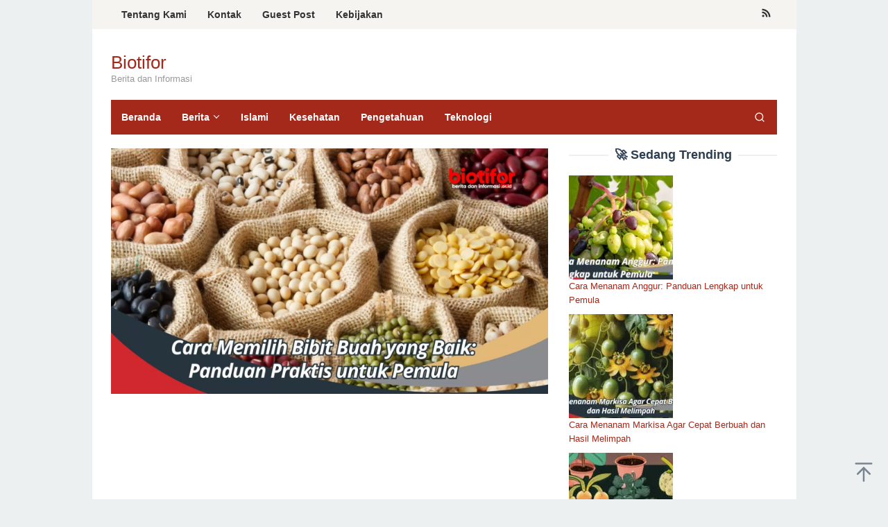

--- FILE ---
content_type: text/html; charset=UTF-8
request_url: https://www.biotifor.or.id/cara-memilih-bibit-buah-yang-baik/
body_size: 18997
content:
<!DOCTYPE html><html lang="en-US"><head itemscope="itemscope" itemtype="https://schema.org/WebSite"><meta name="google-site-verification" content="kYs22YbPG6ezwDKb6GEDH6lT-HIuQCkVRlQZwmneBaU" /> <script type="litespeed/javascript" data-src="https://pagead2.googlesyndication.com/pagead/js/adsbygoogle.js?client=ca-pub-7141353630914745"
     crossorigin="anonymous"></script> <meta charset="UTF-8"><meta name="viewport" content="width=device-width, initial-scale=1"><link rel="profile" href="https://gmpg.org/xfn/11"><meta name='robots' content='index, follow, max-image-preview:large, max-snippet:-1, max-video-preview:-1' /><title>Cara Memilih Bibit Buah yang Baik, Panduan Praktis untuk Pemula - Biotifor</title><meta name="description" content="Temukan Rahasia Pilih Bibit Buah yang Berkualitas Tinggi untuk Kebun Impian Anda. Tips Ahli untuk Sukses Panen. Jangan Lewatkan!" /><link rel="canonical" href="https://www.biotifor.or.id/cara-memilih-bibit-buah-yang-baik/" /><meta property="og:locale" content="en_US" /><meta property="og:type" content="article" /><meta property="og:title" content="Cara Memilih Bibit Buah yang Baik, Panduan Praktis untuk Pemula - Biotifor" /><meta property="og:description" content="Temukan Rahasia Pilih Bibit Buah yang Berkualitas Tinggi untuk Kebun Impian Anda. Tips Ahli untuk Sukses Panen. Jangan Lewatkan!" /><meta property="og:url" content="https://www.biotifor.or.id/cara-memilih-bibit-buah-yang-baik/" /><meta property="og:site_name" content="Biotifor" /><meta property="article:published_time" content="2023-10-06T01:00:37+00:00" /><meta property="og:image" content="https://www.biotifor.or.id/wp-content/uploads/2023/10/Cara-Memilih-Bibit-Buah-yang-Baik-Panduan-Praktis-untuk-Pemula.jpg" /><meta property="og:image:width" content="1920" /><meta property="og:image:height" content="1080" /><meta property="og:image:type" content="image/jpeg" /><meta name="author" content="Mbah Wage" /><meta name="twitter:card" content="summary_large_image" /><meta name="twitter:label1" content="Written by" /><meta name="twitter:data1" content="Mbah Wage" /><meta name="twitter:label2" content="Est. reading time" /><meta name="twitter:data2" content="4 minutes" /> <script type="application/ld+json" class="yoast-schema-graph">{"@context":"https://schema.org","@graph":[{"@type":"Article","@id":"https://www.biotifor.or.id/cara-memilih-bibit-buah-yang-baik/#article","isPartOf":{"@id":"https://www.biotifor.or.id/cara-memilih-bibit-buah-yang-baik/"},"author":{"name":"Mbah Wage","@id":"https://www.biotifor.or.id/#/schema/person/43d00f5377ec86748950c5dc3e880cbc"},"headline":"Cara Memilih Bibit Buah yang Baik, Panduan Praktis untuk Pemula","datePublished":"2023-10-06T01:00:37+00:00","mainEntityOfPage":{"@id":"https://www.biotifor.or.id/cara-memilih-bibit-buah-yang-baik/"},"wordCount":862,"commentCount":0,"publisher":{"@id":"https://www.biotifor.or.id/#organization"},"image":{"@id":"https://www.biotifor.or.id/cara-memilih-bibit-buah-yang-baik/#primaryimage"},"thumbnailUrl":"https://www.biotifor.or.id/wp-content/uploads/2023/10/Cara-Memilih-Bibit-Buah-yang-Baik-Panduan-Praktis-untuk-Pemula.jpg","articleSection":["Kesehatan"],"inLanguage":"en-US","potentialAction":[{"@type":"CommentAction","name":"Comment","target":["https://www.biotifor.or.id/cara-memilih-bibit-buah-yang-baik/#respond"]}]},{"@type":"WebPage","@id":"https://www.biotifor.or.id/cara-memilih-bibit-buah-yang-baik/","url":"https://www.biotifor.or.id/cara-memilih-bibit-buah-yang-baik/","name":"Cara Memilih Bibit Buah yang Baik, Panduan Praktis untuk Pemula - Biotifor","isPartOf":{"@id":"https://www.biotifor.or.id/#website"},"primaryImageOfPage":{"@id":"https://www.biotifor.or.id/cara-memilih-bibit-buah-yang-baik/#primaryimage"},"image":{"@id":"https://www.biotifor.or.id/cara-memilih-bibit-buah-yang-baik/#primaryimage"},"thumbnailUrl":"https://www.biotifor.or.id/wp-content/uploads/2023/10/Cara-Memilih-Bibit-Buah-yang-Baik-Panduan-Praktis-untuk-Pemula.jpg","datePublished":"2023-10-06T01:00:37+00:00","description":"Temukan Rahasia Pilih Bibit Buah yang Berkualitas Tinggi untuk Kebun Impian Anda. Tips Ahli untuk Sukses Panen. Jangan Lewatkan!","breadcrumb":{"@id":"https://www.biotifor.or.id/cara-memilih-bibit-buah-yang-baik/#breadcrumb"},"inLanguage":"en-US","potentialAction":[{"@type":"ReadAction","target":["https://www.biotifor.or.id/cara-memilih-bibit-buah-yang-baik/"]}]},{"@type":"ImageObject","inLanguage":"en-US","@id":"https://www.biotifor.or.id/cara-memilih-bibit-buah-yang-baik/#primaryimage","url":"https://www.biotifor.or.id/wp-content/uploads/2023/10/Cara-Memilih-Bibit-Buah-yang-Baik-Panduan-Praktis-untuk-Pemula.jpg","contentUrl":"https://www.biotifor.or.id/wp-content/uploads/2023/10/Cara-Memilih-Bibit-Buah-yang-Baik-Panduan-Praktis-untuk-Pemula.jpg","width":1920,"height":1080,"caption":"Cara Memilih Bibit Buah yang Baik, Panduan Praktis untuk Pemula"},{"@type":"BreadcrumbList","@id":"https://www.biotifor.or.id/cara-memilih-bibit-buah-yang-baik/#breadcrumb","itemListElement":[{"@type":"ListItem","position":1,"name":"Home","item":"https://www.biotifor.or.id/"},{"@type":"ListItem","position":2,"name":"Cara Memilih Bibit Buah yang Baik, Panduan Praktis untuk Pemula"}]},{"@type":"WebSite","@id":"https://www.biotifor.or.id/#website","url":"https://www.biotifor.or.id/","name":"Biotifor","description":"Berita dan Informasi","publisher":{"@id":"https://www.biotifor.or.id/#organization"},"alternateName":"Biotifor News","potentialAction":[{"@type":"SearchAction","target":{"@type":"EntryPoint","urlTemplate":"https://www.biotifor.or.id/?s={search_term_string}"},"query-input":{"@type":"PropertyValueSpecification","valueRequired":true,"valueName":"search_term_string"}}],"inLanguage":"en-US"},{"@type":"Organization","@id":"https://www.biotifor.or.id/#organization","name":"Biotifor","alternateName":"Biotifor News","url":"https://www.biotifor.or.id/","logo":{"@type":"ImageObject","inLanguage":"en-US","@id":"https://www.biotifor.or.id/#/schema/logo/image/","url":"https://www.biotifor.or.id/wp-content/uploads/2023/07/cropped-cropped-biotifor-fixs-besar-transparant.png","contentUrl":"https://www.biotifor.or.id/wp-content/uploads/2023/07/cropped-cropped-biotifor-fixs-besar-transparant.png","width":1920,"height":588,"caption":"Biotifor"},"image":{"@id":"https://www.biotifor.or.id/#/schema/logo/image/"}},{"@type":"Person","@id":"https://www.biotifor.or.id/#/schema/person/43d00f5377ec86748950c5dc3e880cbc","name":"Mbah Wage","image":{"@type":"ImageObject","inLanguage":"en-US","@id":"https://www.biotifor.or.id/#/schema/person/image/","url":"https://www.biotifor.or.id/wp-content/litespeed/avatar/721b017ad7da81e3bfd7812db2f4df66.jpg?ver=1768273643","contentUrl":"https://www.biotifor.or.id/wp-content/litespeed/avatar/721b017ad7da81e3bfd7812db2f4df66.jpg?ver=1768273643","caption":"Mbah Wage"}}]}</script> <link rel='dns-prefetch' href='//fonts.googleapis.com' /><link rel="alternate" type="application/rss+xml" title="Biotifor &raquo; Feed" href="https://www.biotifor.or.id/feed/" />
<script id="bioti-ready" type="litespeed/javascript">window.advanced_ads_ready=function(e,a){a=a||"complete";var d=function(e){return"interactive"===a?"loading"!==e:"complete"===e};d(document.readyState)?e():document.addEventListener("readystatechange",(function(a){d(a.target.readyState)&&e()}),{once:"interactive"===a})},window.advanced_ads_ready_queue=window.advanced_ads_ready_queue||[]</script> <style id='wp-img-auto-sizes-contain-inline-css' type='text/css'>img:is([sizes=auto i],[sizes^="auto," i]){contain-intrinsic-size:3000px 1500px}
/*# sourceURL=wp-img-auto-sizes-contain-inline-css */</style><style id="litespeed-ccss">#ez-toc-container ul ul{margin-left:1.5em}#ez-toc-container li,#ez-toc-container ul{padding:0}#ez-toc-container li,#ez-toc-container ul,#ez-toc-container ul li{background:0 0;list-style:none;line-height:1.6;margin:0;overflow:hidden;z-index:1}#ez-toc-container a{color:#444;box-shadow:none;text-decoration:none;text-shadow:none;display:inline-flex;align-items:stretch;flex-wrap:nowrap}#ez-toc-container a:visited{color:#9f9f9f}#ez-toc-container .eztoc-toggle-hide-by-default,.eztoc-hide{display:none}div#ez-toc-container ul li,div#ez-toc-container ul li a{font-size:95%}div#ez-toc-container ul li,div#ez-toc-container ul li a{font-weight:500}div#ez-toc-container nav ul ul li{font-size:90%}.ez-toc-counter ul{counter-reset:item}.ez-toc-counter nav ul li a::before{content:counters(item,".",decimal)". ";display:inline-block;counter-increment:item;flex-grow:0;flex-shrink:0;margin-right:.2em;float:left}img{border:0}html{font-family:sans-serif}body{margin:0}article,aside,figure,header,main,nav{display:block}a{background-color:#fff0}h1{font-size:2em;margin:.67em 0}svg:not(:root){overflow:hidden}figure{margin:1em 40px}button,input{color:inherit;font:inherit;margin:0}button{overflow:visible}button{text-transform:none}button{-webkit-appearance:button;appearance:button}button::-moz-focus-inner,input::-moz-focus-inner{border:0;padding:0}input{line-height:normal}*,:after,:before{-webkit-box-sizing:border-box;-moz-box-sizing:border-box;box-sizing:border-box}body{font-family:sans-serif;line-height:1.6;margin:0 auto;background-color:#ecf0f1}input,button{font-family:inherit;font-size:inherit;line-height:inherit}figure{margin:0}img{vertical-align:middle;height:auto;max-width:100%}a{color:#2980b9;text-decoration:none}h1,h3{font-family:sans-serif;font-weight:600;line-height:1.1;color:inherit;margin-top:0;margin-bottom:10px}h1{font-size:36px}h3{font-size:24px}ul{margin-top:0;margin-bottom:11.5px}ul ul{margin-bottom:0}.clearfix:before,.clearfix:after,.container:before,.container:after,.row:before,.row:after{content:" ";display:table}.clearfix:after,.container:after,.row:after{clear:both}.pull-right{float:right!important}#site-container{position:relative}.gmr-box-layout #site-container{margin:0 auto;max-width:1015px}.gmr-headwrapper{margin-top:20px;margin-bottom:20px}.gmr-logo{float:left}.site-title{font-weight:500;line-height:1.1;color:inherit;margin-bottom:0;font-size:26px}.site-description{font-size:13px}@media (max-width:1200px){.gmr-logo{text-align:center;display:block;width:100%;margin-bottom:20px;max-height:50px!important;margin-top:0!important}}button{border:1px solid #2c3e50;display:inline-block;outline:0;overflow:visible;margin:0;padding:8px 14px;text-decoration:none;vertical-align:top;width:auto;vertical-align:middle;background-color:inherit;white-space:normal;height:auto;-webkit-appearance:none;appearance:none;background-clip:padding-box}input[type="text"]{background-color:inherit;border-width:1px;border-style:solid;border-color:#ecf0f1;outline:0;margin:0;padding:8px 14px;text-align:left;font-size:inherit;vertical-align:middle;font-family:inherit;-moz-box-sizing:border-box;-webkit-box-sizing:border-box;box-sizing:border-box;background-clip:padding-box;-webkit-appearance:none;appearance:none}.container{margin-right:auto;margin-left:auto;padding-left:15px;padding-right:15px}@media (min-width:768px){.container{width:750px}}@media (min-width:992px){.container{width:970px;max-width:900px}}@media (min-width:1200px){.container{width:1170px;max-width:990px}}.row{margin-left:-15px;margin-right:-15px}.col-md-4,.col-md-8{position:relative;min-height:1px;padding-left:15px;padding-right:15px}@media (min-width:992px){.col-md-4,.col-md-8{float:left}.col-md-8{width:66.66666667%}.col-md-4{width:33.33333333%}}.gmr-sticky .top-header.pos-stickymenu{z-index:9999;margin:0 auto;top:0;display:block;position:sticky;position:-webkit-sticky}@media screen and (max-width:600px){.gmr-sticky .top-header.pos-stickymenu{top:0}}.gmr-mainmenu{margin:0;padding:0;line-height:30px}.gmr-mainmenu ul{list-style:none}#primary-menu,#primary-menu .sub-menu{margin:0 auto;padding:0;z-index:9999}#primary-menu>li,#primary-menu .sub-menu li{display:block;float:left;position:relative}#primary-menu>li>a{position:relative;display:block;padding:10px 15px;text-decoration:none!important;font-weight:600;font-size:14px}#primary-menu>li.menu-item-has-children>a:after{display:inline-block;position:relative;margin-left:6px;margin-right:3px;margin-top:-6px;top:auto;bottom:auto;vertical-align:middle;content:" ";border-width:0 1px 1px 0;border-style:solid;border-color:#111;-webkit-transform-origin:66% 66%;-ms-transform-origin:66% 66%;transform-origin:66% 66%;-webkit-transform:rotate(45deg);-ms-transform:rotate(45deg);transform:rotate(45deg);height:6px;width:6px}#primary-menu .sub-menu{left:0;padding:0;position:absolute;top:120%;width:200px;z-index:99999;opacity:0;display:none;background-color:#fff;box-shadow:0 0 10px 0 rgb(0 0 0/.2)}#primary-menu .sub-menu:after{bottom:80%;left:40px;border:solid #fff0;content:" ";height:0;width:0;position:absolute;border-color:#fff0;border-bottom-color:#fff;border-width:10px;margin-left:-10px;opacity:0;display:none}#primary-menu .sub-menu a{display:block;line-height:18px;font-size:13px;letter-spacing:0;padding:10px 15px!important;text-align:left;color:#333!important;text-transform:none!important}#primary-menu .sub-menu li{float:none}#gmr-responsive-menu{margin:0 15px 0;padding:0;font-size:13px;line-height:50px}.close-topnavmenu-wrap,#gmr-responsive-menu{display:none}#gmr-responsive-menu svg{display:inline-block;font-size:24px;position:relative;vertical-align:-.3em;margin-right:5px}@media (max-width:992px){#gmr-responsive-menu{display:block;float:right}.gmr-mainmenu,.gmr-secondmenu{display:none}}.gmr-search{padding:0 0 0 15px;vertical-align:middle}.gmr-search button{font-size:16px;border:none!important;padding:0 0!important;width:50px;text-align:center;height:50px;line-height:55px}.gmr-search input[type="text"]{padding:0 10px}.search-dropdown{display:none;position:absolute;top:auto;right:0;margin-top:0;max-width:350px;background-color:var(--header-bg-color,#ffffff);padding:15px;box-shadow:0 0 10px 0 rgb(0 0 0/.2);z-index:9999999}.gmr-social-icon{margin:0;padding:0;line-height:30px}.gmr-social-icon ul{margin:0 auto;padding:0;list-style:none;z-index:9999}.gmr-social-icon ul>li{display:inline-block;position:relative}.gmr-social-icon ul>li>a{position:relative;display:block;text-decoration:none!important;line-height:20px;font-size:15px;padding:11px 8px!important}@media (max-width:1200px){.gmr-social-icon .pull-right{text-align:center;display:block;width:100%;float:none!important}}.screen-reader-text{clip:rect(1px,1px,1px,1px);position:absolute!important;height:1px;width:1px;overflow:hidden}.alignnone{margin:0 auto 20px auto}.widget{margin:0 0 20px}.widget:before,.widget:after{content:"";display:table}.widget:after{clear:both}.widget-title{overflow:hidden;text-align:center;font-size:18px;margin-bottom:20px}.widget-title:before,.widget-title:after{background-color:#ecf0f1;content:"";display:inline-block;height:2px;position:relative;vertical-align:middle;width:50%}.widget-title:before{right:.5em;margin-left:-50%}.widget-title:after{left:.5em;margin-right:-50%}.widget ul{margin-top:-5px;margin-bottom:-5px;padding-left:0;list-style:none}.widget li{padding:5px 0}.gmr-content{padding:20px 0}.gmr-box-content{position:relative;margin-bottom:20px;padding-bottom:20px;border-bottom:1px solid #ecf0f1}.gmr-box-content.gmr-single .entry-header{text-align:center;position:relative;border-bottom:1px solid #ecf0f1;padding-bottom:5px;margin-bottom:20px}.gmr-box-content.gmr-single .entry-header span.byline,.gmr-box-content.gmr-single .entry-header span.posted-on{margin-top:20px;font-size:11px;font-weight:300;color:#555}.gmr-box-content.gmr-single .entry-header span.byline{margin-right:20px}.entry-content{word-wrap:break-word}.entry-content:before,.entry-content:after{content:" ";display:table}.entry-content:after{clear:both}.single .byline{display:inline}@media (min-width:992px){.pos-sticky{position:sticky;position:-webkit-sticky;top:0}}.widget-area.pos-sticky{top:60px}@media screen and (max-width:600px){.widget-area.pos-sticky{top:0}}.gmr-ontop{position:fixed;bottom:0;right:10px;font-weight:700;padding:10px;font-size:30px;opacity:.6;z-index:9999999}.wp-caption{margin-bottom:1.5em;max-width:100%;font-size:12px;color:#555}.wp-caption{line-height:1.4}body{color:#2c3e50;font-family:"Helvetica Neue",sans-serif;font-weight:500;font-size:13px}a{color:#a5291b}button{border-color:#a5291b}.site-header{background-size:auto;background-repeat:repeat;background-position:center top;background-attachment:scroll;background-color:#fff}.site-title a{color:#a5291b}.site-description{color:#999}.gmr-logo{margin-top:14px}.gmr-menuwrap{background-color:#a5291b}#gmr-responsive-menu,.gmr-mainmenu #primary-menu>li>a,.gmr-mainmenu #primary-menu>li>button{color:#fff}.gmr-mainmenu #primary-menu>li.menu-item-has-children>a:after{border-color:#fff}.gmr-secondmenuwrap{background-color:#f6f4f1}.gmr-secondmenu #primary-menu>li>a,.gmr-social-icon ul>li>a{color:#333}.gmr-content,.top-header{background-color:#fff}h1,h3,.site-title,#gmr-responsive-menu,#primary-menu>li>a{font-family:"Nunito","Helvetica",Arial}h1{font-size:30px}h3{font-size:24px}</style><link rel="preload" data-asynced="1" data-optimized="2" as="style" onload="this.onload=null;this.rel='stylesheet'" href="https://www.biotifor.or.id/wp-content/litespeed/ucss/bbc8e739bf7f7db74cc5bd1e4938d170.css?ver=83274" /><script data-optimized="1" type="litespeed/javascript" data-src="https://www.biotifor.or.id/wp-content/plugins/litespeed-cache/assets/js/css_async.min.js"></script> <style id='ez-toc-inline-css' type='text/css'>div#ez-toc-container .ez-toc-title {font-size: 120%;}div#ez-toc-container .ez-toc-title {font-weight: 500;}div#ez-toc-container ul li , div#ez-toc-container ul li a {font-size: 95%;}div#ez-toc-container ul li , div#ez-toc-container ul li a {font-weight: 500;}div#ez-toc-container nav ul ul li {font-size: 90%;}.ez-toc-box-title {font-weight: bold; margin-bottom: 10px; text-align: center; text-transform: uppercase; letter-spacing: 1px; color: #666; padding-bottom: 5px;position:absolute;top:-4%;left:5%;background-color: inherit;transition: top 0.3s ease;}.ez-toc-box-title.toc-closed {top:-25%;}
.ez-toc-container-direction {direction: ltr;}.ez-toc-counter ul{counter-reset: item ;}.ez-toc-counter nav ul li a::before {content: counters(item, '.', decimal) '. ';display: inline-block;counter-increment: item;flex-grow: 0;flex-shrink: 0;margin-right: .2em; float: left; }.ez-toc-widget-direction {direction: ltr;}.ez-toc-widget-container ul{counter-reset: item ;}.ez-toc-widget-container nav ul li a::before {content: counters(item, '.', decimal) '. ';display: inline-block;counter-increment: item;flex-grow: 0;flex-shrink: 0;margin-right: .2em; float: left; }
/*# sourceURL=ez-toc-inline-css */</style><style id='superfast-style-inline-css' type='text/css'>body{color:#2c3e50;font-family:"Helvetica Neue",sans-serif;font-weight:500;font-size:13px;}kbd,a.button:hover,button:hover,.button:hover,button.button:hover,input[type="button"]:hover,input[type="reset"]:hover,input[type="submit"]:hover,a.button:focus,button:focus,.button:focus,button.button:focus,input[type="button"]:focus,input[type="reset"]:focus,input[type="submit"]:focus,a.button:active,button:active,.button:active,button.button:active,input[type="button"]:active,input[type="reset"]:active,input[type="submit"]:active,.tagcloud a:hover,.tagcloud a:focus,.tagcloud a:active{background-color:#a5291b;}a,a:hover,a:focus,a:active{color:#a5291b;}ul.page-numbers li span.page-numbers,ul.page-numbers li a:hover,.page-links a .page-link-number:hover,a.button,button,.button,button.button,input[type="button"],input[type="reset"],input[type="submit"],.tagcloud a,.sticky .gmr-box-content,.gmr-theme div.sharedaddy h3.sd-title:before,.gmr-theme div.idblog-related-post h3.related-title:before,.idblog-social-share h3:before,.bypostauthor > .comment-body{border-color:#a5291b;}.site-header{background-size:auto;background-repeat:repeat;background-position:center top;background-attachment:scroll;background-color:#ffffff;}.site-title a{color:#a5291b;}.site-description{color:#999999;}.gmr-logo{margin-top:14px;}.gmr-menuwrap{background-color:#a5291b;}#gmr-responsive-menu,.gmr-mainmenu #primary-menu > li > a,.gmr-mainmenu #primary-menu > li > button{color:#ffffff;}.gmr-mainmenu #primary-menu > li.menu-border > a span,.gmr-mainmenu #primary-menu > li.page_item_has_children > a:after,.gmr-mainmenu #primary-menu > li.menu-item-has-children > a:after,.gmr-mainmenu #primary-menu .sub-menu > li.page_item_has_children > a:after,.gmr-mainmenu #primary-menu .sub-menu > li.menu-item-has-children > a:after,.gmr-mainmenu #primary-menu .children > li.page_item_has_children > a:after,.gmr-mainmenu #primary-menu .children > li.menu-item-has-children > a:after{border-color:#ffffff;}#gmr-responsive-menu:hover,.gmr-mainmenu #primary-menu > li:hover > a,.gmr-mainmenu #primary-menu > li.current-menu-item > a,.gmr-mainmenu #primary-menu > li.current-menu-ancestor > a,.gmr-mainmenu #primary-menu > li.current_page_item > a,.gmr-mainmenu #primary-menu > li.current_page_ancestor > a,.gmr-mainmenu #primary-menu > li > button:hover{color:#ffffff;}.gmr-mainmenu #primary-menu > li.menu-border:hover > a span,.gmr-mainmenu #primary-menu > li.menu-border.current-menu-item > a span,.gmr-mainmenu #primary-menu > li.menu-border.current-menu-ancestor > a span,.gmr-mainmenu #primary-menu > li.menu-border.current_page_item > a span,.gmr-mainmenu #primary-menu > li.menu-border.current_page_ancestor > a span,.gmr-mainmenu #primary-menu > li.page_item_has_children:hover > a:after,.gmr-mainmenu #primary-menu > li.menu-item-has-children:hover > a:after{border-color:#ffffff;}.gmr-mainmenu #primary-menu > li:hover > a,.gmr-mainmenu #primary-menu > li.current-menu-item > a,.gmr-mainmenu #primary-menu > li.current-menu-ancestor > a,.gmr-mainmenu #primary-menu > li.current_page_item > a,.gmr-mainmenu #primary-menu > li.current_page_ancestor > a{background-color:#7b1f15;}.gmr-secondmenuwrap{background-color:#f6f4f1;}#gmr-secondaryresponsive-menu,.gmr-secondmenu #primary-menu > li > a,.gmr-social-icon ul > li > a{color:#333333;}.gmr-secondmenu #primary-menu > li.menu-border > a span,.gmr-secondmenu #primary-menu > li.page_item_has_children > a:after,.gmr-secondmenu #primary-menu > li.menu-item-has-children > a:after,.gmr-secondmenu #primary-menu .sub-menu > li.page_item_has_children > a:after,.gmr-secondmenu #primary-menu .sub-menu > li.menu-item-has-children > a:after,.gmr-secondmenu #primary-menu .children > li.page_item_has_children > a:after,.gmr-secondmenu #primary-menu .children > li.menu-item-has-children > a:after{border-color:#333333;}#gmr-secondaryresponsive-menu:hover,.gmr-secondmenu #primary-menu > li:hover > a,.gmr-secondmenu #primary-menu .current-menu-item > a,.gmr-secondmenu #primary-menu .current-menu-ancestor > a,.gmr-secondmenu #primary-menu .current_page_item > a,.gmr-secondmenu #primary-menu .current_page_ancestor > a,.gmr-social-icon ul > li > a:hover{color:#a5291b;}.gmr-secondmenu #primary-menu > li.menu-border:hover > a span,.gmr-secondmenu #primary-menu > li.menu-border.current-menu-item > a span,.gmr-secondmenu #primary-menu > li.menu-border.current-menu-ancestor > a span,.gmr-secondmenu #primary-menu > li.menu-border.current_page_item > a span,.gmr-secondmenu #primary-menu > li.menu-border.current_page_ancestor > a span,.gmr-secondmenu #primary-menu > li.page_item_has_children:hover > a:after,.gmr-secondmenu #primary-menu > li.menu-item-has-children:hover > a:after{border-color:#a5291b;}.gmr-content,.top-header{background-color:#fff;}h1,h2,h3,h4,h5,h6,.h1,.h2,.h3,.h4,.h5,.h6,.site-title,#gmr-responsive-menu,#primary-menu > li > a{font-family:"Nunito","Helvetica", Arial;}h1{font-size:30px;}h2{font-size:26px;}h3{font-size:24px;}h4{font-size:22px;}h5{font-size:20px;}h6{font-size:18px;}.widget-footer{background-color:#3d566e;color:#ecf0f1;}.widget-footer a{color:#f39c12;}.widget-footer a:hover{color:#f1c40f;}.site-footer{background-color:#2c3e50;color:#f1c40f;}.site-footer a{color:#ecf0f1;}.site-footer a:hover{color:#bdc3c7;}
/*# sourceURL=superfast-style-inline-css */</style><style id='generate-secondary-nav-inline-css' type='text/css'>.secondary-navigation{background-color:#636363;}.secondary-navigation .main-nav ul li a,.secondary-navigation .menu-toggle,.secondary-menu-bar-items .menu-bar-item > a{color:#ffffff;}.secondary-navigation .secondary-menu-bar-items{color:#ffffff;}button.secondary-menu-toggle:hover,button.secondary-menu-toggle:focus{color:#ffffff;}.widget-area .secondary-navigation{margin-bottom:20px;}.secondary-navigation ul ul{background-color:#303030;top:auto;}.secondary-navigation .main-nav ul ul li a{color:#ffffff;}.secondary-navigation .main-nav ul li:not([class*="current-menu-"]):hover > a, .secondary-navigation .main-nav ul li:not([class*="current-menu-"]):focus > a, .secondary-navigation .main-nav ul li.sfHover:not([class*="current-menu-"]) > a, .secondary-menu-bar-items .menu-bar-item:hover > a{color:#ffffff;background-color:#303030;}.secondary-navigation .main-nav ul ul li:not([class*="current-menu-"]):hover > a,.secondary-navigation .main-nav ul ul li:not([class*="current-menu-"]):focus > a,.secondary-navigation .main-nav ul ul li.sfHover:not([class*="current-menu-"]) > a{color:#ffffff;background-color:#474747;}.secondary-navigation .main-nav ul li[class*="current-menu-"] > a{color:#222222;background-color:#ffffff;}.secondary-navigation .main-nav ul ul li[class*="current-menu-"] > a{color:#ffffff;background-color:#474747;}@media (max-width: 768px) {.secondary-menu-bar-items .menu-bar-item:hover > a{background: none;color: #ffffff;}}
/*# sourceURL=generate-secondary-nav-inline-css */</style> <script type="litespeed/javascript" data-src="https://www.biotifor.or.id/wp-includes/js/jquery/jquery.min.js" id="jquery-core-js"></script> <script id="advanced-ads-advanced-js-js-extra" type="litespeed/javascript">var advads_options={"blog_id":"1","privacy":{"enabled":!1,"state":"not_needed"}}</script> <script type="litespeed/javascript">var advadsCfpQueue=[];var advadsCfpAd=function(adID){if('undefined'==typeof advadsProCfp){advadsCfpQueue.push(adID)}else{advadsProCfp.addElement(adID)}}</script> <style>.wp-block-gallery.is-cropped .blocks-gallery-item picture{height:100%;width:100%;}</style><script  type="litespeed/javascript" data-src="https://pagead2.googlesyndication.com/pagead/js/adsbygoogle.js?client=ca-pub-7141353630914745" crossorigin="anonymous"></script><link rel="icon" href="https://www.biotifor.or.id/wp-content/uploads/2023/07/cropped-biotifor-icon-merah-besar-32x32.png" sizes="32x32" /><link rel="icon" href="https://www.biotifor.or.id/wp-content/uploads/2023/07/cropped-biotifor-icon-merah-besar-192x192.png" sizes="192x192" /><link rel="apple-touch-icon" href="https://www.biotifor.or.id/wp-content/uploads/2023/07/cropped-biotifor-icon-merah-besar-180x180.png" /><meta name="msapplication-TileImage" content="https://www.biotifor.or.id/wp-content/uploads/2023/07/cropped-biotifor-icon-merah-besar-270x270.png" /><style id='global-styles-inline-css' type='text/css'>:root{--wp--preset--aspect-ratio--square: 1;--wp--preset--aspect-ratio--4-3: 4/3;--wp--preset--aspect-ratio--3-4: 3/4;--wp--preset--aspect-ratio--3-2: 3/2;--wp--preset--aspect-ratio--2-3: 2/3;--wp--preset--aspect-ratio--16-9: 16/9;--wp--preset--aspect-ratio--9-16: 9/16;--wp--preset--color--black: #000000;--wp--preset--color--cyan-bluish-gray: #abb8c3;--wp--preset--color--white: #ffffff;--wp--preset--color--pale-pink: #f78da7;--wp--preset--color--vivid-red: #cf2e2e;--wp--preset--color--luminous-vivid-orange: #ff6900;--wp--preset--color--luminous-vivid-amber: #fcb900;--wp--preset--color--light-green-cyan: #7bdcb5;--wp--preset--color--vivid-green-cyan: #00d084;--wp--preset--color--pale-cyan-blue: #8ed1fc;--wp--preset--color--vivid-cyan-blue: #0693e3;--wp--preset--color--vivid-purple: #9b51e0;--wp--preset--gradient--vivid-cyan-blue-to-vivid-purple: linear-gradient(135deg,rgb(6,147,227) 0%,rgb(155,81,224) 100%);--wp--preset--gradient--light-green-cyan-to-vivid-green-cyan: linear-gradient(135deg,rgb(122,220,180) 0%,rgb(0,208,130) 100%);--wp--preset--gradient--luminous-vivid-amber-to-luminous-vivid-orange: linear-gradient(135deg,rgb(252,185,0) 0%,rgb(255,105,0) 100%);--wp--preset--gradient--luminous-vivid-orange-to-vivid-red: linear-gradient(135deg,rgb(255,105,0) 0%,rgb(207,46,46) 100%);--wp--preset--gradient--very-light-gray-to-cyan-bluish-gray: linear-gradient(135deg,rgb(238,238,238) 0%,rgb(169,184,195) 100%);--wp--preset--gradient--cool-to-warm-spectrum: linear-gradient(135deg,rgb(74,234,220) 0%,rgb(151,120,209) 20%,rgb(207,42,186) 40%,rgb(238,44,130) 60%,rgb(251,105,98) 80%,rgb(254,248,76) 100%);--wp--preset--gradient--blush-light-purple: linear-gradient(135deg,rgb(255,206,236) 0%,rgb(152,150,240) 100%);--wp--preset--gradient--blush-bordeaux: linear-gradient(135deg,rgb(254,205,165) 0%,rgb(254,45,45) 50%,rgb(107,0,62) 100%);--wp--preset--gradient--luminous-dusk: linear-gradient(135deg,rgb(255,203,112) 0%,rgb(199,81,192) 50%,rgb(65,88,208) 100%);--wp--preset--gradient--pale-ocean: linear-gradient(135deg,rgb(255,245,203) 0%,rgb(182,227,212) 50%,rgb(51,167,181) 100%);--wp--preset--gradient--electric-grass: linear-gradient(135deg,rgb(202,248,128) 0%,rgb(113,206,126) 100%);--wp--preset--gradient--midnight: linear-gradient(135deg,rgb(2,3,129) 0%,rgb(40,116,252) 100%);--wp--preset--font-size--small: 13px;--wp--preset--font-size--medium: 20px;--wp--preset--font-size--large: 36px;--wp--preset--font-size--x-large: 42px;--wp--preset--spacing--20: 0.44rem;--wp--preset--spacing--30: 0.67rem;--wp--preset--spacing--40: 1rem;--wp--preset--spacing--50: 1.5rem;--wp--preset--spacing--60: 2.25rem;--wp--preset--spacing--70: 3.38rem;--wp--preset--spacing--80: 5.06rem;--wp--preset--shadow--natural: 6px 6px 9px rgba(0, 0, 0, 0.2);--wp--preset--shadow--deep: 12px 12px 50px rgba(0, 0, 0, 0.4);--wp--preset--shadow--sharp: 6px 6px 0px rgba(0, 0, 0, 0.2);--wp--preset--shadow--outlined: 6px 6px 0px -3px rgb(255, 255, 255), 6px 6px rgb(0, 0, 0);--wp--preset--shadow--crisp: 6px 6px 0px rgb(0, 0, 0);}:where(.is-layout-flex){gap: 0.5em;}:where(.is-layout-grid){gap: 0.5em;}body .is-layout-flex{display: flex;}.is-layout-flex{flex-wrap: wrap;align-items: center;}.is-layout-flex > :is(*, div){margin: 0;}body .is-layout-grid{display: grid;}.is-layout-grid > :is(*, div){margin: 0;}:where(.wp-block-columns.is-layout-flex){gap: 2em;}:where(.wp-block-columns.is-layout-grid){gap: 2em;}:where(.wp-block-post-template.is-layout-flex){gap: 1.25em;}:where(.wp-block-post-template.is-layout-grid){gap: 1.25em;}.has-black-color{color: var(--wp--preset--color--black) !important;}.has-cyan-bluish-gray-color{color: var(--wp--preset--color--cyan-bluish-gray) !important;}.has-white-color{color: var(--wp--preset--color--white) !important;}.has-pale-pink-color{color: var(--wp--preset--color--pale-pink) !important;}.has-vivid-red-color{color: var(--wp--preset--color--vivid-red) !important;}.has-luminous-vivid-orange-color{color: var(--wp--preset--color--luminous-vivid-orange) !important;}.has-luminous-vivid-amber-color{color: var(--wp--preset--color--luminous-vivid-amber) !important;}.has-light-green-cyan-color{color: var(--wp--preset--color--light-green-cyan) !important;}.has-vivid-green-cyan-color{color: var(--wp--preset--color--vivid-green-cyan) !important;}.has-pale-cyan-blue-color{color: var(--wp--preset--color--pale-cyan-blue) !important;}.has-vivid-cyan-blue-color{color: var(--wp--preset--color--vivid-cyan-blue) !important;}.has-vivid-purple-color{color: var(--wp--preset--color--vivid-purple) !important;}.has-black-background-color{background-color: var(--wp--preset--color--black) !important;}.has-cyan-bluish-gray-background-color{background-color: var(--wp--preset--color--cyan-bluish-gray) !important;}.has-white-background-color{background-color: var(--wp--preset--color--white) !important;}.has-pale-pink-background-color{background-color: var(--wp--preset--color--pale-pink) !important;}.has-vivid-red-background-color{background-color: var(--wp--preset--color--vivid-red) !important;}.has-luminous-vivid-orange-background-color{background-color: var(--wp--preset--color--luminous-vivid-orange) !important;}.has-luminous-vivid-amber-background-color{background-color: var(--wp--preset--color--luminous-vivid-amber) !important;}.has-light-green-cyan-background-color{background-color: var(--wp--preset--color--light-green-cyan) !important;}.has-vivid-green-cyan-background-color{background-color: var(--wp--preset--color--vivid-green-cyan) !important;}.has-pale-cyan-blue-background-color{background-color: var(--wp--preset--color--pale-cyan-blue) !important;}.has-vivid-cyan-blue-background-color{background-color: var(--wp--preset--color--vivid-cyan-blue) !important;}.has-vivid-purple-background-color{background-color: var(--wp--preset--color--vivid-purple) !important;}.has-black-border-color{border-color: var(--wp--preset--color--black) !important;}.has-cyan-bluish-gray-border-color{border-color: var(--wp--preset--color--cyan-bluish-gray) !important;}.has-white-border-color{border-color: var(--wp--preset--color--white) !important;}.has-pale-pink-border-color{border-color: var(--wp--preset--color--pale-pink) !important;}.has-vivid-red-border-color{border-color: var(--wp--preset--color--vivid-red) !important;}.has-luminous-vivid-orange-border-color{border-color: var(--wp--preset--color--luminous-vivid-orange) !important;}.has-luminous-vivid-amber-border-color{border-color: var(--wp--preset--color--luminous-vivid-amber) !important;}.has-light-green-cyan-border-color{border-color: var(--wp--preset--color--light-green-cyan) !important;}.has-vivid-green-cyan-border-color{border-color: var(--wp--preset--color--vivid-green-cyan) !important;}.has-pale-cyan-blue-border-color{border-color: var(--wp--preset--color--pale-cyan-blue) !important;}.has-vivid-cyan-blue-border-color{border-color: var(--wp--preset--color--vivid-cyan-blue) !important;}.has-vivid-purple-border-color{border-color: var(--wp--preset--color--vivid-purple) !important;}.has-vivid-cyan-blue-to-vivid-purple-gradient-background{background: var(--wp--preset--gradient--vivid-cyan-blue-to-vivid-purple) !important;}.has-light-green-cyan-to-vivid-green-cyan-gradient-background{background: var(--wp--preset--gradient--light-green-cyan-to-vivid-green-cyan) !important;}.has-luminous-vivid-amber-to-luminous-vivid-orange-gradient-background{background: var(--wp--preset--gradient--luminous-vivid-amber-to-luminous-vivid-orange) !important;}.has-luminous-vivid-orange-to-vivid-red-gradient-background{background: var(--wp--preset--gradient--luminous-vivid-orange-to-vivid-red) !important;}.has-very-light-gray-to-cyan-bluish-gray-gradient-background{background: var(--wp--preset--gradient--very-light-gray-to-cyan-bluish-gray) !important;}.has-cool-to-warm-spectrum-gradient-background{background: var(--wp--preset--gradient--cool-to-warm-spectrum) !important;}.has-blush-light-purple-gradient-background{background: var(--wp--preset--gradient--blush-light-purple) !important;}.has-blush-bordeaux-gradient-background{background: var(--wp--preset--gradient--blush-bordeaux) !important;}.has-luminous-dusk-gradient-background{background: var(--wp--preset--gradient--luminous-dusk) !important;}.has-pale-ocean-gradient-background{background: var(--wp--preset--gradient--pale-ocean) !important;}.has-electric-grass-gradient-background{background: var(--wp--preset--gradient--electric-grass) !important;}.has-midnight-gradient-background{background: var(--wp--preset--gradient--midnight) !important;}.has-small-font-size{font-size: var(--wp--preset--font-size--small) !important;}.has-medium-font-size{font-size: var(--wp--preset--font-size--medium) !important;}.has-large-font-size{font-size: var(--wp--preset--font-size--large) !important;}.has-x-large-font-size{font-size: var(--wp--preset--font-size--x-large) !important;}
/*# sourceURL=global-styles-inline-css */</style></head><body class="wp-singular post-template-default single single-post postid-14425 single-format-standard wp-custom-logo wp-theme-superfast post-image-above-header post-image-aligned-center secondary-nav-above-header secondary-nav-aligned-center sticky-menu-fade mobile-header gmr-theme idtheme kentooz gmr-masonry-layout gmr-sticky gmr-disable-thumbnail gmr-box-layout aa-prefix-bioti-" itemscope="itemscope" itemtype="https://schema.org/WebPage"><div class="site inner-wrap" id="site-container"><a class="skip-link screen-reader-text" href="#main">Skip to content</a><header id="masthead" class="site-header" role="banner" itemscope="itemscope" itemtype="https://schema.org/WPHeader"><div class="gmr-secondmenuwrap clearfix"><div class="container"><nav id="site-navigation" class="gmr-secondmenu" role="navigation" itemscope="itemscope" itemtype="https://schema.org/SiteNavigationElement"><ul id="primary-menu" class="menu"><li id="menu-item-2083" class="menu-item menu-item-type-post_type menu-item-object-page menu-item-2083"><a href="https://www.biotifor.or.id/tentang-kami/" itemprop="url"><span itemprop="name">Tentang Kami</span></a></li><li id="menu-item-10504" class="menu-item menu-item-type-post_type menu-item-object-page menu-item-10504"><a href="https://www.biotifor.or.id/kontak/" itemprop="url"><span itemprop="name">Kontak</span></a></li><li id="menu-item-13063" class="menu-item menu-item-type-post_type menu-item-object-page menu-item-13063"><a href="https://www.biotifor.or.id/guest-post/" itemprop="url"><span itemprop="name">Guest Post</span></a></li><li id="menu-item-2081" class="menu-item menu-item-type-post_type menu-item-object-page menu-item-privacy-policy menu-item-2081"><a rel="privacy-policy" href="https://www.biotifor.or.id/privacy-policy/" itemprop="url"><span itemprop="name">Kebijakan</span></a></li></ul></nav><nav id="site-navigation" class="gmr-social-icon" role="navigation" itemscope="itemscope" itemtype="https://schema.org/SiteNavigationElement"><ul class="pull-right"><li><a href="https://www.biotifor.or.id/feed/" title="RSS" class="rss" target="_blank" rel="nofollow"><svg xmlns="http://www.w3.org/2000/svg" xmlns:xlink="http://www.w3.org/1999/xlink" aria-hidden="true" role="img" width="1em" height="1em" preserveAspectRatio="xMidYMid meet" viewBox="0 0 20 20"><path d="M14.92 18H18C18 9.32 10.82 2.25 2 2.25v3.02c7.12 0 12.92 5.71 12.92 12.73zm-5.44 0h3.08C12.56 12.27 7.82 7.6 2 7.6v3.02c2 0 3.87.77 5.29 2.16A7.292 7.292 0 0 1 9.48 18zm-5.35-.02c1.17 0 2.13-.93 2.13-2.09c0-1.15-.96-2.09-2.13-2.09c-1.18 0-2.13.94-2.13 2.09c0 1.16.95 2.09 2.13 2.09z" fill="currentColor"/></svg></a></li></ul></nav></div></div><div class="container"><div class="clearfix gmr-headwrapper"><div class="gmr-logomobile"><div class="gmr-logo"><div class="site-title" itemprop="headline"><a href="https://www.biotifor.or.id/" itemprop="url" title="Biotifor">Biotifor</a></div><span class="site-description" itemprop="description">Berita dan Informasi</span></div></div></div></div></header><div class="top-header pos-stickymenu"><div class="container"><div class="gmr-menuwrap clearfix"><div class="close-topnavmenu-wrap"><a id="close-topnavmenu-button" rel="nofollow" href="#"><svg xmlns="http://www.w3.org/2000/svg" xmlns:xlink="http://www.w3.org/1999/xlink" aria-hidden="true" role="img" width="1em" height="1em" preserveAspectRatio="xMidYMid meet" viewBox="0 0 32 32"><path d="M16 2C8.2 2 2 8.2 2 16s6.2 14 14 14s14-6.2 14-14S23.8 2 16 2zm0 26C9.4 28 4 22.6 4 16S9.4 4 16 4s12 5.4 12 12s-5.4 12-12 12z" fill="currentColor"/><path d="M21.4 23L16 17.6L10.6 23L9 21.4l5.4-5.4L9 10.6L10.6 9l5.4 5.4L21.4 9l1.6 1.6l-5.4 5.4l5.4 5.4z" fill="currentColor"/></svg></a></div>
<a id="gmr-responsive-menu" href="#menus" rel="nofollow">
<svg xmlns="http://www.w3.org/2000/svg" xmlns:xlink="http://www.w3.org/1999/xlink" aria-hidden="true" role="img" width="1em" height="1em" preserveAspectRatio="xMidYMid meet" viewBox="0 0 24 24"><path d="M3 18h18v-2H3v2zm0-5h18v-2H3v2zm0-7v2h18V6H3z" fill="currentColor"/></svg>MENU						</a><nav id="site-navigation" class="gmr-mainmenu" role="navigation" itemscope="itemscope" itemtype="https://schema.org/SiteNavigationElement"><ul id="primary-menu" class="menu"><li id="menu-item-2065" class="menu-item menu-item-type-custom menu-item-object-custom menu-item-home menu-item-2065"><a href="https://www.biotifor.or.id" itemprop="url"><span itemprop="name">Beranda</span></a></li><li id="menu-item-10493" class="menu-item menu-item-type-taxonomy menu-item-object-category menu-item-has-children menu-item-10493"><a href="https://www.biotifor.or.id/category/berita/" itemprop="url"><span itemprop="name">Berita</span></a><ul class="sub-menu"><li id="menu-item-10499" class="menu-item menu-item-type-taxonomy menu-item-object-category menu-item-10499"><a href="https://www.biotifor.or.id/category/gaya-hidup/" itemprop="url"><span itemprop="name">Gaya Hidup</span></a></li><li id="menu-item-10496" class="menu-item menu-item-type-taxonomy menu-item-object-category menu-item-10496"><a href="https://www.biotifor.or.id/category/hiburan/" itemprop="url"><span itemprop="name">Hiburan</span></a></li><li id="menu-item-10494" class="menu-item menu-item-type-taxonomy menu-item-object-category menu-item-10494"><a href="https://www.biotifor.or.id/category/keuangan/" itemprop="url"><span itemprop="name">Keuangan</span></a></li><li id="menu-item-10950" class="menu-item menu-item-type-taxonomy menu-item-object-category menu-item-10950"><a href="https://www.biotifor.or.id/category/olah-raga/" itemprop="url"><span itemprop="name">Olah Raga</span></a></li><li id="menu-item-10495" class="menu-item menu-item-type-taxonomy menu-item-object-category menu-item-10495"><a href="https://www.biotifor.or.id/category/pekerjaan/" itemprop="url"><span itemprop="name">Pekerjaan</span></a></li><li id="menu-item-10498" class="menu-item menu-item-type-taxonomy menu-item-object-category menu-item-10498"><a href="https://www.biotifor.or.id/category/pendidikan/" itemprop="url"><span itemprop="name">Pendidikan</span></a></li></ul></li><li id="menu-item-10497" class="menu-item menu-item-type-taxonomy menu-item-object-category menu-item-10497"><a href="https://www.biotifor.or.id/category/islami/" itemprop="url"><span itemprop="name">Islami</span></a></li><li id="menu-item-10500" class="menu-item menu-item-type-taxonomy menu-item-object-category current-post-ancestor current-menu-parent current-post-parent menu-item-10500"><a href="https://www.biotifor.or.id/category/kesehatan/" itemprop="url"><span itemprop="name">Kesehatan</span></a></li><li id="menu-item-10502" class="menu-item menu-item-type-taxonomy menu-item-object-category menu-item-10502"><a href="https://www.biotifor.or.id/category/pengetahuan/" itemprop="url"><span itemprop="name">Pengetahuan</span></a></li><li id="menu-item-10501" class="menu-item menu-item-type-taxonomy menu-item-object-category menu-item-10501"><a href="https://www.biotifor.or.id/category/teknologi/" itemprop="url"><span itemprop="name">Teknologi</span></a></li><li class="menu-item menu-item-type-search-btn gmr-search pull-right"><button class="search-button topnav-button" id="search-menu-button" title="Search"><svg xmlns="http://www.w3.org/2000/svg" xmlns:xlink="http://www.w3.org/1999/xlink" aria-hidden="true" role="img" width="1em" height="1em" preserveAspectRatio="xMidYMid meet" viewBox="0 0 24 24"><g fill="none" stroke="currentColor" stroke-width="2" stroke-linecap="round" stroke-linejoin="round"><circle cx="11" cy="11" r="8"/><path d="M21 21l-4.35-4.35"/></g></svg></button><div class="search-dropdown search" id="search-dropdown-container"><form method="get" class="gmr-searchform searchform" action="https://www.biotifor.or.id/"><input type="text" name="s" id="s" placeholder="Search" /></form></div></li></ul></nav></div></div></div><div id="content" class="gmr-content"><div class="container"><div class="row"><div id="primary" class="content-area col-md-8"><main id="main" class="site-main" role="main"><article id="post-14425" class="post-14425 post type-post status-publish format-standard has-post-thumbnail hentry category-kesehatan" itemscope="itemscope" itemtype="https://schema.org/CreativeWork"><div class="gmr-box-content gmr-single"><figure class="wp-caption alignnone">
<picture><source srcset="https://www.biotifor.or.id/wp-content/uploads/2023/10/Cara-Memilih-Bibit-Buah-yang-Baik-Panduan-Praktis-untuk-Pemula.jpg.webp 1920w, https://www.biotifor.or.id/wp-content/uploads/2023/10/Cara-Memilih-Bibit-Buah-yang-Baik-Panduan-Praktis-untuk-Pemula-300x169.jpg.webp 300w, https://www.biotifor.or.id/wp-content/uploads/2023/10/Cara-Memilih-Bibit-Buah-yang-Baik-Panduan-Praktis-untuk-Pemula-1024x576.jpg.webp 1024w, https://www.biotifor.or.id/wp-content/uploads/2023/10/Cara-Memilih-Bibit-Buah-yang-Baik-Panduan-Praktis-untuk-Pemula-768x432.jpg.webp 768w, https://www.biotifor.or.id/wp-content/uploads/2023/10/Cara-Memilih-Bibit-Buah-yang-Baik-Panduan-Praktis-untuk-Pemula-1536x864.jpg.webp 1536w" sizes='(max-width: 1920px) 100vw, 1920px' type="image/webp"><img width="1920" height="1080" src="https://www.biotifor.or.id/wp-content/uploads/2023/10/Cara-Memilih-Bibit-Buah-yang-Baik-Panduan-Praktis-untuk-Pemula.jpg" class="attachment-full size-full wp-post-image" alt="Cara Memilih Bibit Buah yang Baik, Panduan Praktis untuk Pemula" title="Cara Memilih Bibit Buah yang Baik, Panduan Praktis untuk Pemula" decoding="async" fetchpriority="high" srcset="https://www.biotifor.or.id/wp-content/uploads/2023/10/Cara-Memilih-Bibit-Buah-yang-Baik-Panduan-Praktis-untuk-Pemula.jpg 1920w, https://www.biotifor.or.id/wp-content/uploads/2023/10/Cara-Memilih-Bibit-Buah-yang-Baik-Panduan-Praktis-untuk-Pemula-300x169.jpg 300w, https://www.biotifor.or.id/wp-content/uploads/2023/10/Cara-Memilih-Bibit-Buah-yang-Baik-Panduan-Praktis-untuk-Pemula-1024x576.jpg 1024w, https://www.biotifor.or.id/wp-content/uploads/2023/10/Cara-Memilih-Bibit-Buah-yang-Baik-Panduan-Praktis-untuk-Pemula-768x432.jpg 768w, https://www.biotifor.or.id/wp-content/uploads/2023/10/Cara-Memilih-Bibit-Buah-yang-Baik-Panduan-Praktis-untuk-Pemula-1536x864.jpg 1536w" sizes="(max-width: 1920px) 100vw, 1920px" title="Cara Memilih Bibit Buah yang Baik, Panduan Praktis untuk Pemula" data-eio="p" /></picture></figure><header class="entry-header"><div class="bioti-iklan-atas" id="bioti-1666642445">
<ins class="adsbygoogle"
style="display:inline-block;width:336px;height:280px"
data-ad-client="ca-pub-7141353630914745"
data-ad-slot="7732358587"></ins> <script type="litespeed/javascript">(adsbygoogle=window.adsbygoogle||[]).push({})</script></div><h1 class="entry-title" itemprop="headline">Cara Memilih Bibit Buah yang Baik, Panduan Praktis untuk Pemula</h1>			<span class="byline"> By <span class="entry-author vcard" itemprop="author" itemscope="itemscope" itemtype="https://schema.org/person"><a class="url fn n" href="https://www.biotifor.or.id/author/baratie-wage/" title="Permalink to: Mbah Wage" itemprop="url"><span itemprop="name">Mbah Wage</span></a></span></span><span class="posted-on">Posted on <time class="entry-date published updated" itemprop="dateModified" datetime="2023-10-06T08:00:37+07:00">October 6, 2023</time></span></header><div class="entry-content entry-content-single" itemprop="text"><div class="bioti-iklan-bawah" id="bioti-3146343627">
<ins class="adsbygoogle"
style="display:inline-block;width:300px;height:600px"
data-ad-client="ca-pub-7141353630914745"
data-ad-slot="6282199110"></ins> <script type="litespeed/javascript">(adsbygoogle=window.adsbygoogle||[]).push({})</script> </div><p><a href="/"><strong>Biotifor.or.id</strong></a>&#8211;<strong>Cara Memilih Bibit Buah yang Baik</strong>-Apakah Anda ingin menanam pohon buah di halaman rumah Anda? Langkah pertama yang perlu Anda lakukan adalah memilih bibit buah yang baik. Bibit yang baik akan menjadi dasar kesuksesan tumbuhnya pohon buah yang sehat dan produktif. Dalam artikel ini, kita akan membahas cara memilih bibit buah yang baik dengan bahasa yang sederhana dan menghindari istilah rumit. Mari kita mulai!</p><div class="bioti-iklan-artikel" id="bioti-3824694676"><ins class="adsbygoogle"
style="display:block"
data-ad-client="ca-pub-7141353630914745"
data-ad-slot="5702735853"
data-ad-format="auto"
data-full-width-responsive="true"></ins> <script type="litespeed/javascript">(adsbygoogle=window.adsbygoogle||[]).push({})</script></div><h3><span class="ez-toc-section" id="Apa_Itu_Bibit_Buah"></span><strong> Apa Itu Bibit Buah?</strong><span class="ez-toc-section-end"></span></h3><p><picture><source srcset="https://www.biotifor.or.id/wp-content/uploads/2023/10/Bibit-Buah.jpg.webp 1000w, https://www.biotifor.or.id/wp-content/uploads/2023/10/Bibit-Buah-300x200.jpg.webp 300w, https://www.biotifor.or.id/wp-content/uploads/2023/10/Bibit-Buah-768x512.jpg.webp 768w" sizes='(max-width: 1000px) 100vw, 1000px' type="image/webp"><img decoding="async" class="alignnone wp-image-14428 size-full" src="https://www.biotifor.or.id/wp-content/uploads/2023/10/Bibit-Buah.jpg" alt="Bibit Buah" width="1000" height="667" srcset="https://www.biotifor.or.id/wp-content/uploads/2023/10/Bibit-Buah.jpg 1000w, https://www.biotifor.or.id/wp-content/uploads/2023/10/Bibit-Buah-300x200.jpg 300w, https://www.biotifor.or.id/wp-content/uploads/2023/10/Bibit-Buah-768x512.jpg 768w" sizes="(max-width: 1000px) 100vw, 1000px" data-eio="p" /></picture></p><p>Sebelum kita membahas lebih lanjut, mari kita ketahui terlebih dahulu apa yang dimaksud dengan bibit buah. Bibit adalah tanaman muda yang akan tumbuh menjadi pohon buah. Ini adalah awal dari perjalanan panjang pohon buah Anda. Pemilihan bibit yang baik adalah kunci untuk memastikan pertumbuhan yang sehat.</p><h3><span class="ez-toc-section" id="Mengapa_Penting_Memilih_Bibit_yang_Baik"></span><strong> Mengapa Penting Memilih Bibit yang Baik?</strong><span class="ez-toc-section-end"></span></h3><p>Anda mungkin bertanya-tanya, mengapa begitu penting memilih bibit yang baik? Jawabannya sederhana. Bibit yang baik akan memiliki potensi pertumbuhan yang lebih baik dan kemungkinan menghasilkan buah yang berkualitas. Jika Anda memilih bibit yang buruk, Anda mungkin akan menghadapi banyak masalah dalam perjalanan menanam pohon buah Anda.</p><h3><span class="ez-toc-section" id="Ciri-ciri_Bibit_Buah_yang_Bagus"></span><strong> Ciri-ciri Bibit Buah yang Bagus</strong><span class="ez-toc-section-end"></span></h3><p>Bagaimana Anda tahu bibit buah yang baik dari yang buruk? Berikut adalah beberapa ciri-ciri bibit yang bagus:</p><ul><li><strong>Akar yang Kuat</strong>: Bibit yang baik memiliki akar yang sehat dan kuat. Anda dapat memeriksa akar dengan hati-hati saat membeli bibit.</li><li><strong>Batang Berkualitas</strong>: Batang bibit sebaiknya bebas dari luka atau penyakit. Pastikan batangnya kokoh dan bebas dari tanda-tanda kerusakan.</li><li><strong>Daun yang Normal</strong>: Daun pada bibit seharusnya tampak normal, tidak kuning atau bercak-bercak. Ini menunjukkan kesehatan tanaman.</li><li><strong>Bebas dari Hama dan Penyakit</strong>: Pastikan bibit tidak terinfeksi oleh hama atau penyakit. Pemeriksaan teliti sangat penting.</li></ul><div style="clear:both; margin-top:0em; margin-bottom:1em;"><a href="https://www.biotifor.or.id/manfaat-kopi-tanpa-gula/" target="_blank" rel="dofollow" class="uf29a20b8a2264e0c8c964e9c8281f1cb"><style>.uf29a20b8a2264e0c8c964e9c8281f1cb { padding:0px; margin: 0; padding-top:1em!important; padding-bottom:1em!important; width:100%; display: block; font-weight:bold; background-color:#FFFFFF; border:0!important; border-left:4px solid #E74C3C!important; box-shadow: 0 1px 2px rgba(0, 0, 0, 0.17); -moz-box-shadow: 0 1px 2px rgba(0, 0, 0, 0.17); -o-box-shadow: 0 1px 2px rgba(0, 0, 0, 0.17); -webkit-box-shadow: 0 1px 2px rgba(0, 0, 0, 0.17); text-decoration:none; } .uf29a20b8a2264e0c8c964e9c8281f1cb:active, .uf29a20b8a2264e0c8c964e9c8281f1cb:hover { opacity: 1; transition: opacity 250ms; webkit-transition: opacity 250ms; text-decoration:none; } .uf29a20b8a2264e0c8c964e9c8281f1cb { transition: background-color 250ms; webkit-transition: background-color 250ms; opacity: 1; transition: opacity 250ms; webkit-transition: opacity 250ms; } .uf29a20b8a2264e0c8c964e9c8281f1cb .ctaText { font-weight:bold; color:#464646; text-decoration:none; font-size: 16px; } .uf29a20b8a2264e0c8c964e9c8281f1cb .postTitle { color:#464646; text-decoration: underline!important; font-size: 16px; } .uf29a20b8a2264e0c8c964e9c8281f1cb:hover .postTitle { text-decoration: underline!important; }</style><div style="padding-left:1em; padding-right:1em;"><span class="ctaText">Baca Juga</span>&nbsp; <span class="postTitle">Manfaat Kopi Tanpa Gula: Lebih dari Sekadar Minuman Pagi</span></div></a></div><h3><span class="ez-toc-section" id="Memahami_Kebutuhan_Tanaman_Buah"></span><strong> Memahami Kebutuhan Tanaman Buah</strong><span class="ez-toc-section-end"></span></h3><p>Setiap jenis buah memiliki kebutuhan tumbuh yang berbeda. Sebelum memilih bibit, Anda perlu memahami kebutuhan tanaman buah yang ingin Anda tanam. Apakah buah tersebut memerlukan sinar matahari penuh atau bisa tumbuh dengan sedikit naungan? Apakah itu memerlukan tanah yang kaya atau lebih suka tanah berpasir? Mengerti kebutuhan tanaman akan membantu Anda memilih bibit yang sesuai.</p><h3><span class="ez-toc-section" id="Cara_Memeriksa_Kualitas_Bibit_Buah"></span><strong> Cara Memeriksa Kualitas Bibit Buah</strong><span class="ez-toc-section-end"></span></h3><p>Pemeriksaan kualitas bibit adalah langkah penting dalam memilih bibit buah yang baik. Berikut adalah beberapa hal yang perlu Anda periksa:</p><ul><li><strong>Apa yang Terdapat dalam Pot?</strong>: Periksa pot bibit dengan hati-hati. Pastikan ada akar yang tumbuh di dalamnya. Jika tidak, bibit mungkin tidak sehat.</li><li><strong>Periksa Akar dengan Hati-hati</strong>: Anda dapat melepaskan bibit dari potnya untuk memeriksa akarnya. Akar yang kuat dan tidak berbelit adalah tanda baik.</li><li><strong>Lihat Daun dan Batang</strong>: Pastikan daun dan batang bibit tidak memiliki kerusakan atau tanda-tanda penyakit.</li><li><strong>Periksa Tanggal Produksi</strong>: Beberapa bibit memiliki tanggal produksi. Pilih bibit yang masih segar.</li></ul><h3><span class="ez-toc-section" id="Mencari_Bibit_di_Tempat_Terpercaya"></span><strong> Mencari Bibit di Tempat Terpercaya</strong><span class="ez-toc-section-end"></span></h3><p>Penting untuk membeli bibit buah dari tempat yang terpercaya. Ini dapat berupa kebun bibit terkemuka atau petani lokal yang tepercaya. Jika Anda membeli secara online, pastikan untuk membaca ulasan dan memeriksa reputasi penjual.</p><h3><span class="ez-toc-section" id="Menghindari_Kesalahan_Umum_dalam_Memilih_Bibit"></span><strong> Menghindari Kesalahan Umum dalam Memilih Bibit</strong><span class="ez-toc-section-end"></span></h3><p>Ada beberapa kesalahan umum yang perlu dihindari saat memilih bibit buah. Salah satunya adalah memilih bibit yang terlalu tua atau terlalu muda. Bibit yang ideal adalah yang berusia antara 1-2 tahun. Selain itu, hindari memilih bibit yang terlalu besar untuk pot atau lahan yang Anda miliki.</p><h3><span class="ez-toc-section" id="Menyiapkan_Lokasi_Penanaman_yang_Tepat"></span><strong> Menyiapkan Lokasi Penanaman yang Tepat</strong><span class="ez-toc-section-end"></span></h3><p>Setelah Anda memilih bibit yang baik, langkah selanjutnya adalah menyiapkan lokasi penanaman yang tepat. Pastikan lokasi tersebut sesuai dengan kebutuhan tanaman buah yang Anda pilih. Juga, perhatikan faktor-faktor seperti sinar matahari, drainase tanah, dan perlindungan dari angin.</p><div style="clear:both; margin-top:0em; margin-bottom:1em;"><a href="https://www.biotifor.or.id/efek-samping-makan-belut/" target="_blank" rel="dofollow" class="u647aa77bb6bc537f93b4b1fd7bebe298"><style>.u647aa77bb6bc537f93b4b1fd7bebe298 { padding:0px; margin: 0; padding-top:1em!important; padding-bottom:1em!important; width:100%; display: block; font-weight:bold; background-color:#FFFFFF; border:0!important; border-left:4px solid #E74C3C!important; box-shadow: 0 1px 2px rgba(0, 0, 0, 0.17); -moz-box-shadow: 0 1px 2px rgba(0, 0, 0, 0.17); -o-box-shadow: 0 1px 2px rgba(0, 0, 0, 0.17); -webkit-box-shadow: 0 1px 2px rgba(0, 0, 0, 0.17); text-decoration:none; } .u647aa77bb6bc537f93b4b1fd7bebe298:active, .u647aa77bb6bc537f93b4b1fd7bebe298:hover { opacity: 1; transition: opacity 250ms; webkit-transition: opacity 250ms; text-decoration:none; } .u647aa77bb6bc537f93b4b1fd7bebe298 { transition: background-color 250ms; webkit-transition: background-color 250ms; opacity: 1; transition: opacity 250ms; webkit-transition: opacity 250ms; } .u647aa77bb6bc537f93b4b1fd7bebe298 .ctaText { font-weight:bold; color:#464646; text-decoration:none; font-size: 16px; } .u647aa77bb6bc537f93b4b1fd7bebe298 .postTitle { color:#464646; text-decoration: underline!important; font-size: 16px; } .u647aa77bb6bc537f93b4b1fd7bebe298:hover .postTitle { text-decoration: underline!important; }</style><div style="padding-left:1em; padding-right:1em;"><span class="ctaText">Baca Juga</span>&nbsp; <span class="postTitle">Efek Samping Makan Belut, Risiko dan Manfaat</span></div></a></div><h3><span class="ez-toc-section" id="Perawatan_Awal_untuk_Bibit_Buah"></span><strong> Perawatan Awal untuk Bibit Buah</strong><span class="ez-toc-section-end"></span></h3><p>Bibit buah yang Anda tanam memerlukan perawatan awal yang baik. Ini termasuk penyiraman teratur, pemupukan, dan perlindungan dari hama. Pastikan untuk mengikuti panduan perawatan yang sesuai dengan jenis buah yang Anda tanam.</p><h3><span class="ez-toc-section" id="Mengatasi_Tantangan_dalam_Merawat_Bibit"></span><strong> Mengatasi Tantangan dalam Merawat Bibit</strong><span class="ez-toc-section-end"></span></h3><p>Selama pertumbuhan bibit, Anda mungkin menghadapi berbagai tantangan seperti serangan hama atau penyakit. Penting untuk mengatasi masalah ini dengan cepat dan efektif. Anda bisa menggunakan pestisida organik atau cara-cara alami untuk mengatasi masalah ini.</p><h4><strong>Kesimpulan</strong></h4><p>Memilih bibit buah yang baik adalah langkah awal yang krusial dalam menanam pohon buah di halaman Anda. Dengan mengikuti panduan di atas, Anda dapat meningkatkan peluang memiliki pohon buah yang sehat dan produktif.</p><h4><strong>Pertanyaan Umum</strong></h4><h5><strong> Apakah saya bisa menanam bibit buah di dalam pot?</strong></h5><p>Ya, Anda bisa menanam bibit buah di dalam pot asalkan pot tersebut memiliki ukuran yang cukup dan tanah serta drainasenya sesuai dengan kebutuhan tanaman.</p><h5><strong> Kapan waktu terbaik untuk membeli bibit buah?</strong></h5><p>Waktu terbaik untuk membeli bibit buah adalah di musim semi atau awal musim gugur. Pada saat itu, bibit biasanya tersedia dengan kualitas terbaik.</p><h5><strong> Apakah perlu pemangkasan pada bibit buah?</strong></h5><p>Ya, pemangkasan dapat membantu mengarahkan pertumbuhan bibit dan meningkatkan produksi buah. Namun, pastikan untuk memahami teknik pemangkasan yang sesuai untuk jenis buah yang Anda tanam.</p><h5><strong> Bagaimana cara merawat bibit buah agar tumbuh subur?</strong></h5><p>Untuk merawat bibit buah agar tumbuh subur, pastikan memberikan perawatan yang baik seperti penyiraman teratur, pemupukan, dan perlindungan dari hama. Ikuti panduan perawatan yang sesuai.</p><h5><strong> Apa yang harus dilakukan jika bibit buah terinfeksi penyakit?</strong></h5><p>Jika bibit buah terinfeksi penyakit, segera isolasi bibit tersebut dan terapkan pengobatan yang sesuai, baik dengan menggunakan pestisida organik atau cara-cara alami yang efektif.</p><div style="clear:both; margin-top:0em; margin-bottom:1em;"><a href="https://www.biotifor.or.id/manfaat-masker-timun/" target="_blank" rel="dofollow" class="ua23998389a2638cfa7ae92c968a654b6"><style>.ua23998389a2638cfa7ae92c968a654b6 { padding:0px; margin: 0; padding-top:1em!important; padding-bottom:1em!important; width:100%; display: block; font-weight:bold; background-color:#FFFFFF; border:0!important; border-left:4px solid #E74C3C!important; box-shadow: 0 1px 2px rgba(0, 0, 0, 0.17); -moz-box-shadow: 0 1px 2px rgba(0, 0, 0, 0.17); -o-box-shadow: 0 1px 2px rgba(0, 0, 0, 0.17); -webkit-box-shadow: 0 1px 2px rgba(0, 0, 0, 0.17); text-decoration:none; } .ua23998389a2638cfa7ae92c968a654b6:active, .ua23998389a2638cfa7ae92c968a654b6:hover { opacity: 1; transition: opacity 250ms; webkit-transition: opacity 250ms; text-decoration:none; } .ua23998389a2638cfa7ae92c968a654b6 { transition: background-color 250ms; webkit-transition: background-color 250ms; opacity: 1; transition: opacity 250ms; webkit-transition: opacity 250ms; } .ua23998389a2638cfa7ae92c968a654b6 .ctaText { font-weight:bold; color:#464646; text-decoration:none; font-size: 16px; } .ua23998389a2638cfa7ae92c968a654b6 .postTitle { color:#464646; text-decoration: underline!important; font-size: 16px; } .ua23998389a2638cfa7ae92c968a654b6:hover .postTitle { text-decoration: underline!important; }</style><div style="padding-left:1em; padding-right:1em;"><span class="ctaText">Baca Juga</span>&nbsp; <span class="postTitle">Manfaat Masker Timun: Mendapatkan Kulit Cantik Alami</span></div></a></div><p>Dengan menjawab pertanyaan-pertanyaan ini, semoga Anda memiliki pemahaman yang lebih baik tentang cara memilih dan merawat bibit buah yang baik. Selamat menanam dan panen buah yang lezat!</p><div class="bioti-after-content" id="bioti-1501943187">
<ins class="adsbygoogle"
style="display:block"
data-ad-client="ca-pub-7141353630914745"
data-ad-slot="7168644583"
data-ad-format="auto"
data-full-width-responsive="true"></ins> <script type="litespeed/javascript">(adsbygoogle=window.adsbygoogle||[]).push({})</script></div><div id="ez-toc-container" class="ez-toc-v2_0_80 counter-hierarchy ez-toc-counter ez-toc-grey ez-toc-container-direction"><div class="ez-toc-title-container"><p class="ez-toc-title" style="cursor:inherit">Daftar Isi :</p>
<span class="ez-toc-title-toggle"><a href="#" class="ez-toc-pull-right ez-toc-btn ez-toc-btn-xs ez-toc-btn-default ez-toc-toggle" aria-label="Toggle Table of Content"><span class="ez-toc-js-icon-con"><span class=""><span class="eztoc-hide" style="display:none;">Toggle</span><span class="ez-toc-icon-toggle-span"><svg style="fill: #999;color:#999" xmlns="http://www.w3.org/2000/svg" class="list-377408" width="20px" height="20px" viewBox="0 0 24 24" fill="none"><path d="M6 6H4v2h2V6zm14 0H8v2h12V6zM4 11h2v2H4v-2zm16 0H8v2h12v-2zM4 16h2v2H4v-2zm16 0H8v2h12v-2z" fill="currentColor"></path></svg><svg style="fill: #999;color:#999" class="arrow-unsorted-368013" xmlns="http://www.w3.org/2000/svg" width="10px" height="10px" viewBox="0 0 24 24" version="1.2" baseProfile="tiny"><path d="M18.2 9.3l-6.2-6.3-6.2 6.3c-.2.2-.3.4-.3.7s.1.5.3.7c.2.2.4.3.7.3h11c.3 0 .5-.1.7-.3.2-.2.3-.5.3-.7s-.1-.5-.3-.7zM5.8 14.7l6.2 6.3 6.2-6.3c.2-.2.3-.5.3-.7s-.1-.5-.3-.7c-.2-.2-.4-.3-.7-.3h-11c-.3 0-.5.1-.7.3-.2.2-.3.5-.3.7s.1.5.3.7z"/></svg></span></span></span></a></span></div><nav><ul class='ez-toc-list ez-toc-list-level-1 eztoc-toggle-hide-by-default' ><li class='ez-toc-page-1 ez-toc-heading-level-3'><a class="ez-toc-link ez-toc-heading-1" href="#Apa_Itu_Bibit_Buah" >Apa Itu Bibit Buah?</a></li><li class='ez-toc-page-1 ez-toc-heading-level-3'><a class="ez-toc-link ez-toc-heading-2" href="#Mengapa_Penting_Memilih_Bibit_yang_Baik" >Mengapa Penting Memilih Bibit yang Baik?</a></li><li class='ez-toc-page-1 ez-toc-heading-level-3'><a class="ez-toc-link ez-toc-heading-3" href="#Ciri-ciri_Bibit_Buah_yang_Bagus" >Ciri-ciri Bibit Buah yang Bagus</a></li><li class='ez-toc-page-1 ez-toc-heading-level-3'><a class="ez-toc-link ez-toc-heading-4" href="#Memahami_Kebutuhan_Tanaman_Buah" >Memahami Kebutuhan Tanaman Buah</a></li><li class='ez-toc-page-1 ez-toc-heading-level-3'><a class="ez-toc-link ez-toc-heading-5" href="#Cara_Memeriksa_Kualitas_Bibit_Buah" >Cara Memeriksa Kualitas Bibit Buah</a></li><li class='ez-toc-page-1 ez-toc-heading-level-3'><a class="ez-toc-link ez-toc-heading-6" href="#Mencari_Bibit_di_Tempat_Terpercaya" >Mencari Bibit di Tempat Terpercaya</a></li><li class='ez-toc-page-1 ez-toc-heading-level-3'><a class="ez-toc-link ez-toc-heading-7" href="#Menghindari_Kesalahan_Umum_dalam_Memilih_Bibit" >Menghindari Kesalahan Umum dalam Memilih Bibit</a></li><li class='ez-toc-page-1 ez-toc-heading-level-3'><a class="ez-toc-link ez-toc-heading-8" href="#Menyiapkan_Lokasi_Penanaman_yang_Tepat" >Menyiapkan Lokasi Penanaman yang Tepat</a></li><li class='ez-toc-page-1 ez-toc-heading-level-3'><a class="ez-toc-link ez-toc-heading-9" href="#Perawatan_Awal_untuk_Bibit_Buah" >Perawatan Awal untuk Bibit Buah</a></li><li class='ez-toc-page-1 ez-toc-heading-level-3'><a class="ez-toc-link ez-toc-heading-10" href="#Mengatasi_Tantangan_dalam_Merawat_Bibit" >Mengatasi Tantangan dalam Merawat Bibit</a></li></ul></nav></div><div class="crp_related     crp-text-only"><h2>Rekomendasi :</h2><ul><li><a href="https://www.biotifor.or.id/budidaya-jambu-mete/"    target="_blank"  class="crp_link post-14742"><span class="crp_title">Disebut Sebagai Tanaman Seribu Manfaat, Begini Cara&hellip;</span></a></li><li><a href="https://www.biotifor.or.id/jenis-tanaman-buah-dalam-pot/"    target="_blank"  class="crp_link post-4298"><span class="crp_title">Jenis Tanaman Buah dalam Pot Budidaya di Lingkungan Terbatas</span></a></li><li><a href="https://www.biotifor.or.id/cara-menanam-kelengkeng/"    target="_blank"  class="crp_link post-17495"><span class="crp_title">Cara Menanam Kelengkeng agar Berbuah Cepat dan Panen&hellip;</span></a></li><li><a href="https://www.biotifor.or.id/cara-menanam-belimbing/"    target="_blank"  class="crp_link post-16880"><span class="crp_title">Cara Menanam Belimbing dan Membudidayakannya untuk&hellip;</span></a></li><li><a href="https://www.biotifor.or.id/cara-menanam-anggur/"    target="_blank"  class="crp_link post-4034"><span class="crp_title">Cara Menanam Anggur: Panduan Lengkap untuk Pemula</span></a></li><li><a href="https://www.biotifor.or.id/cara-menanam-delima/"    target="_blank"  class="crp_link post-16926"><span class="crp_title">Cara Menanam Delima di Pot dan di Pekarangan Rumah&hellip;</span></a></li><li><a href="https://www.biotifor.or.id/cara-menanam-salak/"    target="_blank"  class="crp_link post-14334"><span class="crp_title">Tak Butuh Lahan Luas, Begini Cara Menanam Salak yang&hellip;</span></a></li><li><a href="https://www.biotifor.or.id/cara-menanam-ubi-jalar/"    target="_blank"  class="crp_link post-3781"><span class="crp_title">Cara Menanam Ubi Jalar Agar Berbuah Lebat</span></a></li><li><a href="https://www.biotifor.or.id/cara-menanam-kemiri/"    target="_blank"  class="crp_link post-14325"><span class="crp_title">Cara Menanam Kemiri Beserta Perawatannya untuk&hellip;</span></a></li><li><a href="https://www.biotifor.or.id/cara-menanam-leci/"    target="_blank"  class="crp_link post-16909"><span class="crp_title">Cara Menanam Leci agar Tumbuh Subur dan Panennya Melimpah</span></a></li></ul><div class="crp_clear"></div></div></div><footer class="entry-footer">
<span class="cat-links">Posted in <a href="https://www.biotifor.or.id/category/kesehatan/" rel="category tag">Kesehatan</a></span><nav class="navigation post-navigation" aria-label="Posts"><h2 class="screen-reader-text">Post navigation</h2><div class="nav-links"><div class="nav-previous"><a href="https://www.biotifor.or.id/cara-membuat-keripik-kulit-kentang/" rel="prev"><span>Previous post</span> Cara Membuat Keripik Kulit Kentang yang Gurih dan Lezat</a></div><div class="nav-next"><a href="https://www.biotifor.or.id/cara-menurunkan-kolesterol/" rel="next"><span>Next post</span> Cara Menurunkan Kolesterol, Langkah-langkah Mudah untuk Menjaga Kesehatan Anda</a></div></div></nav></footer></div></article></main></div><aside id="secondary" class="widget-area col-md-4 pos-sticky" role="complementary" ><div id="widget_crp-3" class="extendedwopts-hide extendedwopts-tablet extendedwopts-mobile widget crp_posts_list_widget"><h3 class="widget-title">🚀 Sedang Trending</h3><div class="crp_related crp_related_widget    "><ul><li><a href="https://www.biotifor.or.id/cara-menanam-anggur/"    target="_blank"  class="crp_link post-4034"><figure><picture><source srcset="https://www.biotifor.or.id/wp-content/uploads/2023/07/mario-34-150x150.jpg.webp"  type="image/webp"><img width="150" height="150" src="https://www.biotifor.or.id/wp-content/uploads/2023/07/mario-34-150x150.jpg" class="crp_featured crp_thumb crp_thumbnail" alt="Cara Menanam Anggur" style="" title="mario (34)" decoding="async"  data-eio="p" /></picture></figure><span class="crp_title">Cara Menanam Anggur: Panduan Lengkap untuk Pemula</span></a></li><li><a href="https://www.biotifor.or.id/cara-menanam-markisa/"    target="_blank"  class="crp_link post-17482"><figure><picture><source srcset="https://www.biotifor.or.id/wp-content/uploads/2023/10/Cara-Menanam-Markisa-Agar-Cepat-Berbuah-dan-Hasil-Melimpah-150x150.jpg.webp"  type="image/webp"><img width="150" height="150" src="https://www.biotifor.or.id/wp-content/uploads/2023/10/Cara-Menanam-Markisa-Agar-Cepat-Berbuah-dan-Hasil-Melimpah-150x150.jpg" class="crp_featured crp_thumb crp_thumbnail" alt="Cara Menanam Markisa Agar Cepat Berbuah dan Hasil Melimpah" style="" title="Cara Menanam Markisa Agar Cepat Berbuah dan Hasil Melimpah" decoding="async"  data-eio="p" /></picture></figure><span class="crp_title">Cara Menanam Markisa Agar Cepat Berbuah dan Hasil Melimpah</span></a></li><li><a href="https://www.biotifor.or.id/jenis-tanaman-buah-dalam-pot/"    target="_blank"  class="crp_link post-4298"><figure><picture><source srcset="https://www.biotifor.or.id/wp-content/uploads/2023/07/mario-40-150x150.jpg.webp"  type="image/webp"><img width="150" height="150" src="https://www.biotifor.or.id/wp-content/uploads/2023/07/mario-40-150x150.jpg" class="crp_featured crp_thumb crp_thumbnail" alt="Jenis Tanaman Buah dalam Pot" style="" title="mario (40)" decoding="async"  data-eio="p" /></picture></figure><span class="crp_title">Jenis Tanaman Buah dalam Pot Budidaya di Lingkungan Terbatas</span></a></li><li><a href="https://www.biotifor.or.id/cara-menanam-mengkudu/"    target="_blank"  class="crp_link post-16872"><figure><picture><source srcset="https://www.biotifor.or.id/wp-content/uploads/2023/10/Cuma-Butuh-Air-dan-Pupuk-Begini-Cara-Menanam-Mengkudu-yang-Mudah-dan-Praktis-150x150.jpg.webp"  type="image/webp"><img width="150" height="150" src="https://www.biotifor.or.id/wp-content/uploads/2023/10/Cuma-Butuh-Air-dan-Pupuk-Begini-Cara-Menanam-Mengkudu-yang-Mudah-dan-Praktis-150x150.jpg" class="crp_featured crp_thumb crp_thumbnail" alt="Cuma Butuh Air dan Pupuk, Begini Cara Menanam Mengkudu yang Mudah dan Praktis" style="" title="Cuma Butuh Air dan Pupuk, Begini Cara Menanam Mengkudu yang Mudah dan Praktis" decoding="async"  data-eio="p" /></picture></figure><span class="crp_title">Cuma Butuh Air dan Pupuk, Begini Cara Menanam&hellip;</span></a></li><li><a href="https://www.biotifor.or.id/cara-menanam-timun-suri/"    target="_blank"  class="crp_link post-7902"><figure><picture><source srcset="https://www.biotifor.or.id/wp-content/uploads/2023/08/mario-2023-08-15T225348.955-150x150.jpg.webp"  type="image/webp"><img width="150" height="150" src="https://www.biotifor.or.id/wp-content/uploads/2023/08/mario-2023-08-15T225348.955-150x150.jpg" class="crp_featured crp_thumb crp_thumbnail" alt="Cara Menanam Timun Suri" style="" title="mario - 2023-08-15T225348.955" decoding="async"  data-eio="p" /></picture></figure><span class="crp_title">Cara Menanam Timun Suri: Panduan Lengkap untuk Pemula</span></a></li></ul><div class="crp_clear"></div></div></div><div id="recent-posts-2" class="extendedwopts-hide extendedwopts-tablet extendedwopts-mobile widget widget_recent_entries"><h3 class="widget-title">📰 Update Terbaru</h3><ul><li>
<a href="https://www.biotifor.or.id/manfaat-pasar-uang/">Temukan Manfaat Pasar Uang yang Jarang Diketahui!</a></li><li>
<a href="https://www.biotifor.or.id/manfaat-hotel/">Temukan 5 Manfaat Hotel yang Jarang Diketahui, Wajib Tahu!</a></li><li>
<a href="https://www.biotifor.or.id/lapor-pln/">Lapor PLN Mudah, Cepat, dan Andal: Tingkatkan Kualitas Listrik Indonesia</a></li><li>
<a href="https://www.biotifor.or.id/manfaat-susu-hilo-school/">Temukan Manfaat Susu HiLo Sekolah yang Jarang Diketahui</a></li><li>
<a href="https://www.biotifor.or.id/manfaat-natur-hair-tonic-ginseng/">Temukan 5 Khasiat Natur Hair Tonic Ginseng yang Jarang Diketahui</a></li><li>
<a href="https://www.biotifor.or.id/manfaat-desain-produk/">Temukan 5 Manfaat Desain Produk yang Jarang Diketahui</a></li><li>
<a href="https://www.biotifor.or.id/rukun-puasa-ada-dua-jelaskan-keduanya/">Pentingnya Rukun Puasa: Niat dan Menahan Diri</a></li><li>
<a href="https://www.biotifor.or.id/teks-laporan-adalah/">Kenali Teks Laporan, Bentuk Penyampaian Informasi yang Akurat dan Objektif</a></li><li>
<a href="https://www.biotifor.or.id/umr-lombok/">Panduan Lengkap UMR Lombok: Penentu Kesejahteraan dan Pertumbuhan Ekonomi</a></li><li>
<a href="https://www.biotifor.or.id/manfaat-vitamin-b2/">Temukan Rahasia Vitamin B2 yang Jarang Diketahui</a></li><li>
<a href="https://www.biotifor.or.id/manfaat-dataran-rendah-2/">Temukan Manfaat Tersembunyi Dataran Rendah yang Jarang Diketahui</a></li><li>
<a href="https://www.biotifor.or.id/manfaat-jeruk-nipis-untuk-kulit/">Temukan Manfaat Jeruk Nipis untuk Kulit yang Jarang Diketahui</a></li><li>
<a href="https://www.biotifor.or.id/manfaat-rebusan-daun-sukun-2/">Temukan Manfaat Rebusan Daun Sukun Yang Jarang Diketahui</a></li><li>
<a href="https://www.biotifor.or.id/manfaat-kegel-untuk-pria/">Temukan Khasiat Kegel untuk Pria yang Jarang Diketahui</a></li><li>
<a href="https://www.biotifor.or.id/manfaat-racun-dharmasan/">Temukan Manfaat Racun Dharmasan yang Jarang Diketahui</a></li><li>
<a href="https://www.biotifor.or.id/manfaat-lemon-untuk-kesehatan/">5 Manfaat Langka Lemon untuk Kesehatan yang Jarang Diketahui</a></li><li>
<a href="https://www.biotifor.or.id/tugas-bendahara-kelas/">Panduan Lengkap Tugas Bendahara Kelas: Kelola Keuangan Kelas Efektif</a></li><li>
<a href="https://www.biotifor.or.id/manfaat-susu-formula-chil-school/">Temukan Rahasia Susu Formula Chil School yang Belum Diketahui</a></li><li>
<a href="https://www.biotifor.or.id/manfaat-kulit-manggis-untuk-wajah/">Temukan Manfaat Kulit Manggis untuk Wajah yang Jarang Diketahui</a></li><li>
<a href="https://www.biotifor.or.id/manfaat-pohon-kaktus/">Temukan Rahasia Pohon Kaktus yang Jarang Diketahui</a></li><li>
<a href="https://www.biotifor.or.id/manfaat-sabun-harmony/">5 Manfaat Sabun Harmony yang Jarang Diketahui</a></li><li>
<a href="https://www.biotifor.or.id/niat-solat-subuh/">Pentingnya Niat dalam Mendirikan Salat Subuh untuk Mendulang Pahala</a></li><li>
<a href="https://www.biotifor.or.id/manfaat-jus-daun-seledri/">Temukan Manfaat Jus Daun Seledri yang Jarang Diketahui</a></li><li>
<a href="https://www.biotifor.or.id/nama-nama-agama-dan-tempat-ibadah/">Ragam Nama Agama dan Tempat Ibadah: Menelusuri Keragaman Spiritual</a></li><li>
<a href="https://www.biotifor.or.id/arti-tendensius/">Waspadai Arti Tendensius: Bahaya Informasi Bias</a></li><li>
<a href="https://www.biotifor.or.id/cetak-stnk-online/">Cetak STNK Online: Praktis, Aman, dan Hemat</a></li><li>
<a href="https://www.biotifor.or.id/manfaat-penelitian-adalah/">Manfaat Penelitian: Kunci Kemajuan Ilmu Pengetahuan dan Masyarakat</a></li><li>
<a href="https://www.biotifor.or.id/manfaat-daun-sirih-asam-jawa-dan-garam/">Temukan Manfaat Daun Sirih, Asam Jawa, dan Garam yang Belum Diketahui</a></li><li>
<a href="https://www.biotifor.or.id/serum-hanasui-anti-acne-manfaat/">Temukan Manfaat Serum Hanasui Anti Acne yang Jarang Diketahui</a></li><li>
<a href="https://www.biotifor.or.id/manfaat-sulfur-untuk-wajah/">Temukan Manfaat Sulfur untuk Wajah yang Belum Banyak Diketahui</a></li></ul></div></aside></div></div><div id="stop-container"></div></div></div><div id="footer-container"><div class="gmr-bgstripes">
<span class="gmr-bgstripe gmr-color1"></span><span class="gmr-bgstripe gmr-color2"></span>
<span class="gmr-bgstripe gmr-color3"></span><span class="gmr-bgstripe gmr-color4"></span>
<span class="gmr-bgstripe gmr-color5"></span><span class="gmr-bgstripe gmr-color6"></span>
<span class="gmr-bgstripe gmr-color7"></span><span class="gmr-bgstripe gmr-color8"></span>
<span class="gmr-bgstripe gmr-color9"></span><span class="gmr-bgstripe gmr-color10"></span>
<span class="gmr-bgstripe gmr-color11"></span><span class="gmr-bgstripe gmr-color12"></span>
<span class="gmr-bgstripe gmr-color13"></span><span class="gmr-bgstripe gmr-color14"></span>
<span class="gmr-bgstripe gmr-color15"></span><span class="gmr-bgstripe gmr-color16"></span>
<span class="gmr-bgstripe gmr-color17"></span><span class="gmr-bgstripe gmr-color18"></span>
<span class="gmr-bgstripe gmr-color19"></span><span class="gmr-bgstripe gmr-color20"></span></div><footer id="colophon" class="site-footer" role="contentinfo" ><div class="container"><div class="site-info">
Biotifor - Berita dan Informasi</div></div></footer></div><div class="gmr-ontop gmr-hide"><svg xmlns="http://www.w3.org/2000/svg" xmlns:xlink="http://www.w3.org/1999/xlink" aria-hidden="true" role="img" width="1em" height="1em" preserveAspectRatio="xMidYMid meet" viewBox="0 0 24 24"><g fill="none"><path d="M12 22V7" stroke="currentColor" stroke-width="2" stroke-linecap="round" stroke-linejoin="round"/><path d="M5 14l7-7l7 7" stroke="currentColor" stroke-width="2" stroke-linecap="round" stroke-linejoin="round"/><path d="M3 2h18" stroke="currentColor" stroke-width="2" stroke-linecap="round" stroke-linejoin="round"/></g></svg></div> <script type="speculationrules">{"prefetch":[{"source":"document","where":{"and":[{"href_matches":"/*"},{"not":{"href_matches":["/wp-*.php","/wp-admin/*","/wp-content/uploads/*","/wp-content/*","/wp-content/plugins/*","/wp-content/themes/superfast/*","/*\\?(.+)"]}},{"not":{"selector_matches":"a[rel~=\"nofollow\"]"}},{"not":{"selector_matches":".no-prefetch, .no-prefetch a"}}]},"eagerness":"conservative"}]}</script> <script id="ez-toc-scroll-scriptjs-js-extra" type="litespeed/javascript">var eztoc_smooth_local={"scroll_offset":"30","add_request_uri":"","add_self_reference_link":""}</script> <script id="ez-toc-js-js-extra" type="litespeed/javascript">var ezTOC={"smooth_scroll":"1","visibility_hide_by_default":"1","scroll_offset":"30","fallbackIcon":"\u003Cspan class=\"\"\u003E\u003Cspan class=\"eztoc-hide\" style=\"display:none;\"\u003EToggle\u003C/span\u003E\u003Cspan class=\"ez-toc-icon-toggle-span\"\u003E\u003Csvg style=\"fill: #999;color:#999\" xmlns=\"http://www.w3.org/2000/svg\" class=\"list-377408\" width=\"20px\" height=\"20px\" viewBox=\"0 0 24 24\" fill=\"none\"\u003E\u003Cpath d=\"M6 6H4v2h2V6zm14 0H8v2h12V6zM4 11h2v2H4v-2zm16 0H8v2h12v-2zM4 16h2v2H4v-2zm16 0H8v2h12v-2z\" fill=\"currentColor\"\u003E\u003C/path\u003E\u003C/svg\u003E\u003Csvg style=\"fill: #999;color:#999\" class=\"arrow-unsorted-368013\" xmlns=\"http://www.w3.org/2000/svg\" width=\"10px\" height=\"10px\" viewBox=\"0 0 24 24\" version=\"1.2\" baseProfile=\"tiny\"\u003E\u003Cpath d=\"M18.2 9.3l-6.2-6.3-6.2 6.3c-.2.2-.3.4-.3.7s.1.5.3.7c.2.2.4.3.7.3h11c.3 0 .5-.1.7-.3.2-.2.3-.5.3-.7s-.1-.5-.3-.7zM5.8 14.7l6.2 6.3 6.2-6.3c.2-.2.3-.5.3-.7s-.1-.5-.3-.7c-.2-.2-.4-.3-.7-.3h-11c-.3 0-.5.1-.7.3-.2.2-.3.5-.3.7s.1.5.3.7z\"/\u003E\u003C/svg\u003E\u003C/span\u003E\u003C/span\u003E","visibility_hide_by_device":"1","chamomile_theme_is_on":""}</script> <script id="advanced-ads-pro/front-js-extra" type="litespeed/javascript">var advanced_ads_cookies={"cookie_path":"/","cookie_domain":""};var advadsCfpInfo={"cfpExpHours":"3","cfpClickLimit":"3","cfpBan":"7","cfpPath":"","cfpDomain":"www.biotifor.or.id","cfpEnabled":""}</script> <script type="litespeed/javascript">window.advads_admin_bar_items=[{"title":"iklan footer","type":"ad","count":1},{"title":"After Content","type":"placement","count":1},{"title":"iklan artikel","type":"ad","count":1},{"title":"iklan artikel","type":"placement","count":1},{"title":"iklan bawah","type":"ad","count":1},{"title":"iklan bawah","type":"placement","count":1},{"title":"iklan atas","type":"ad","count":1},{"title":"iklan atas","type":"placement","count":1}]</script><script type="litespeed/javascript">!function(){window.advanced_ads_ready_queue=window.advanced_ads_ready_queue||[],advanced_ads_ready_queue.push=window.advanced_ads_ready;for(var d=0,a=advanced_ads_ready_queue.length;d<a;d++)advanced_ads_ready(advanced_ads_ready_queue[d])}();</script> <script data-no-optimize="1">var litespeed_vary=document.cookie.replace(/(?:(?:^|.*;\s*)_lscache_vary\s*\=\s*([^;]*).*$)|^.*$/,"");litespeed_vary||fetch("/wp-content/plugins/litespeed-cache/guest.vary.php",{method:"POST",cache:"no-cache",redirect:"follow"}).then(e=>e.json()).then(e=>{console.log(e),e.hasOwnProperty("reload")&&"yes"==e.reload&&(sessionStorage.setItem("litespeed_docref",document.referrer),window.location.reload(!0))});</script><script data-optimized="1" type="litespeed/javascript" data-src="https://www.biotifor.or.id/wp-content/litespeed/js/cd3ebf7b56d108c3b00d9dadf4c274a2.js?ver=83274"></script><script>window.litespeed_ui_events=window.litespeed_ui_events||["mouseover","click","keydown","wheel","touchmove","touchstart"];var urlCreator=window.URL||window.webkitURL;function litespeed_load_delayed_js_force(){console.log("[LiteSpeed] Start Load JS Delayed"),litespeed_ui_events.forEach(e=>{window.removeEventListener(e,litespeed_load_delayed_js_force,{passive:!0})}),document.querySelectorAll("iframe[data-litespeed-src]").forEach(e=>{e.setAttribute("src",e.getAttribute("data-litespeed-src"))}),"loading"==document.readyState?window.addEventListener("DOMContentLoaded",litespeed_load_delayed_js):litespeed_load_delayed_js()}litespeed_ui_events.forEach(e=>{window.addEventListener(e,litespeed_load_delayed_js_force,{passive:!0})});async function litespeed_load_delayed_js(){let t=[];for(var d in document.querySelectorAll('script[type="litespeed/javascript"]').forEach(e=>{t.push(e)}),t)await new Promise(e=>litespeed_load_one(t[d],e));document.dispatchEvent(new Event("DOMContentLiteSpeedLoaded")),window.dispatchEvent(new Event("DOMContentLiteSpeedLoaded"))}function litespeed_load_one(t,e){console.log("[LiteSpeed] Load ",t);var d=document.createElement("script");d.addEventListener("load",e),d.addEventListener("error",e),t.getAttributeNames().forEach(e=>{"type"!=e&&d.setAttribute("data-src"==e?"src":e,t.getAttribute(e))});let a=!(d.type="text/javascript");!d.src&&t.textContent&&(d.src=litespeed_inline2src(t.textContent),a=!0),t.after(d),t.remove(),a&&e()}function litespeed_inline2src(t){try{var d=urlCreator.createObjectURL(new Blob([t.replace(/^(?:<!--)?(.*?)(?:-->)?$/gm,"$1")],{type:"text/javascript"}))}catch(e){d="data:text/javascript;base64,"+btoa(t.replace(/^(?:<!--)?(.*?)(?:-->)?$/gm,"$1"))}return d}</script><script defer src="https://static.cloudflareinsights.com/beacon.min.js/vcd15cbe7772f49c399c6a5babf22c1241717689176015" integrity="sha512-ZpsOmlRQV6y907TI0dKBHq9Md29nnaEIPlkf84rnaERnq6zvWvPUqr2ft8M1aS28oN72PdrCzSjY4U6VaAw1EQ==" data-cf-beacon='{"version":"2024.11.0","token":"8d28763551cf43e8865f1d82525786d4","r":1,"server_timing":{"name":{"cfCacheStatus":true,"cfEdge":true,"cfExtPri":true,"cfL4":true,"cfOrigin":true,"cfSpeedBrain":true},"location_startswith":null}}' crossorigin="anonymous"></script>
</body></html>
<!-- Page optimized by LiteSpeed Cache @2026-01-17 08:48:58 -->

<!-- Page uncached by LiteSpeed Cache 7.7 on 2026-01-17 08:48:58 -->
<!-- Guest Mode -->
<!-- QUIC.cloud CCSS loaded ✅ /ccss/e1b1286715ddd0bdb20878e4c93b6e70.css -->
<!-- QUIC.cloud UCSS loaded ✅ /ucss/bbc8e739bf7f7db74cc5bd1e4938d170.css -->